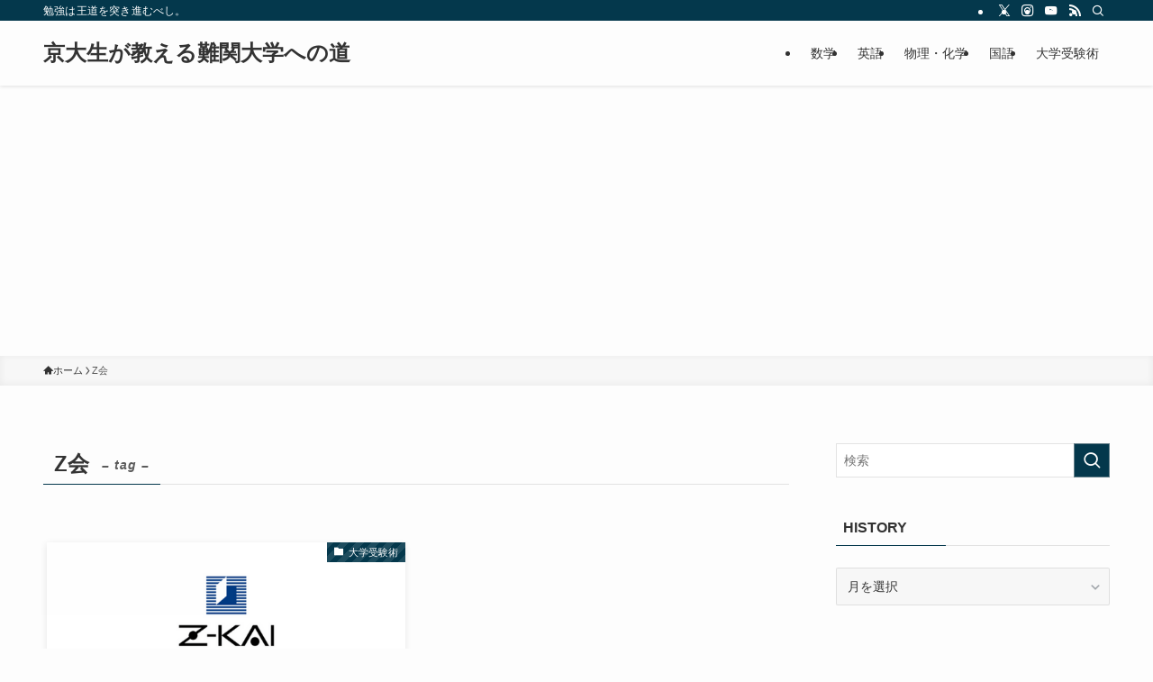

--- FILE ---
content_type: text/html; charset=utf-8
request_url: https://www.google.com/recaptcha/api2/aframe
body_size: 266
content:
<!DOCTYPE HTML><html><head><meta http-equiv="content-type" content="text/html; charset=UTF-8"></head><body><script nonce="eU-KvglJnJtOisJmvEpGNQ">/** Anti-fraud and anti-abuse applications only. See google.com/recaptcha */ try{var clients={'sodar':'https://pagead2.googlesyndication.com/pagead/sodar?'};window.addEventListener("message",function(a){try{if(a.source===window.parent){var b=JSON.parse(a.data);var c=clients[b['id']];if(c){var d=document.createElement('img');d.src=c+b['params']+'&rc='+(localStorage.getItem("rc::a")?sessionStorage.getItem("rc::b"):"");window.document.body.appendChild(d);sessionStorage.setItem("rc::e",parseInt(sessionStorage.getItem("rc::e")||0)+1);localStorage.setItem("rc::h",'1769981732901');}}}catch(b){}});window.parent.postMessage("_grecaptcha_ready", "*");}catch(b){}</script></body></html>

--- FILE ---
content_type: application/javascript; charset=utf-8;
request_url: https://dalc.valuecommerce.com/app3?p=884889174&_s=https%3A%2F%2Ffavofull.jp%2Fstudy%2Ftag%2Fz%25E4%25BC%259A&vf=iVBORw0KGgoAAAANSUhEUgAAAAMAAAADCAYAAABWKLW%2FAAAAMElEQVQYV2NkFGP4n5F5nGFXoxUDo0oU8%2F%2FXRbwMv%2Fd9YmDcyNX1P%2BrZDYZggXkMABeoDxk%2BQIv3AAAAAElFTkSuQmCC
body_size: 6246
content:
vc_linkswitch_callback({"t":"697fc723","r":"aX_HIwAObZUDD8wQCooD7AqKCJTohw","ub":"aX%2FHIwABJFoDD8wQCooCsQqKC%2FBiXg%3D%3D","vcid":"6bN6W-NnyVna2JUdqJ3naCTxw--BeVlhKqNZ3vGOZZCJdyO3ErSWbOlZuKDcg_xw","vcpub":"0.945557","www.nec-lavie.jp":{"a":"2807513","m":"3388586","g":"edbdd669b2","sp":"sc_cid%3Djp%3Aaffiliate%3Atgniag"},"lp.ankerjapan.com":{"a":"2811827","m":"3397687","g":"d7c77c1f8e"},"sec.sourcenext.info":{"a":"2425347","m":"2376577","g":"41ffb2648e"},"mini-shopping.yahoo.co.jp":{"a":"2821580","m":"2201292","g":"ce9ff6fb8e"},"fudemame.net":{"a":"2425347","m":"2376577","g":"41ffb2648e"},"necdirect.jp":{"a":"2807513","m":"3388586","g":"edbdd669b2","sp":"sc_cid%3Djp%3Aaffiliate%3Atgniag"},"hotels.com":{"a":"2518280","m":"2506163","g":"245ab29fb7","sp":"rffrid%3Daff.hcom.JP.014.000.VCSphone"},"shopping.yahoo.co.jp":{"a":"2821580","m":"2201292","g":"ce9ff6fb8e"},"video.unext.jp":{"a":"2797180","m":"3305594","g":"9464678dcd","sp":"cid%3DD33139%26adid%3DVC1%26alp%3D1%26alpad%3D1%26alpge%3D1"},"rurubu.travel":{"a":"2550407","m":"2366735","g":"033ac207c5","sp":"utm_source%3Dvaluecommerce%26utm_medium%3Daffiliate"},"www.jtb.co.jp/kokunai_htl":{"a":"2549714","m":"2161637","g":"56d7249dbd","sp":"utm_source%3Dvcdom%26utm_medium%3Daffiliate"},"approach.yahoo.co.jp":{"a":"2821580","m":"2201292","g":"ce9ff6fb8e"},"fudeoh.com":{"a":"2425347","m":"2376577","g":"41ffb2648e"},"tabelog.com":{"a":"2797472","m":"3366797","g":"2ad06e848e"},"www.lenovo.com":{"a":"2680394","m":"218","g":"de8114e1ab","sp":"cid%3Djp%3Aaffiliate%3Adsry7f"},"www.video.unext.jp":{"a":"2797180","m":"3305594","g":"9464678dcd","sp":"cid%3DD33139%26adid%3DVC1%26alp%3D1%26alpad%3D1%26alpge%3D1"},"www.jtb.co.jp/kokunai_hotel":{"a":"2549714","m":"2161637","g":"56d7249dbd","sp":"utm_source%3Dvcdom%26utm_medium%3Daffiliate"},"buy.jp":{"a":"2884267","m":"2418244","g":"05c644748e"},"master.qa.notyru.com":{"a":"2550407","m":"2366735","g":"033ac207c5","sp":"utm_source%3Dvaluecommerce%26utm_medium%3Daffiliate"},"unext.bookplace.jp":{"a":"2797180","m":"3305594","g":"9464678dcd","sp":"cid%3DD33139%26adid%3DVC1%26alp%3D1%26alpad%3D1%26alpge%3D1"},"www.ankerjapan.com":{"a":"2811827","m":"3397687","g":"d7c77c1f8e"},"unext.jp":{"a":"2797180","m":"3305594","g":"9464678dcd","sp":"cid%3DD33139%26adid%3DVC1%26alp%3D1%26alpad%3D1%26alpge%3D1"},"nec-lavie.jp":{"a":"2807513","m":"3388586","g":"edbdd669b2","sp":"sc_cid%3Djp%3Aaffiliate%3Atgniag"},"sourcenext.com":{"a":"2425347","m":"2376577","g":"41ffb2648e"},"www2.mouse-jp.co.jp":{"a":"2855198","m":"3547822","g":"b4d4e14a8e"},"www.nec.lenovouat.com":{"a":"2807513","m":"3388586","g":"edbdd669b2","sp":"sc_cid%3Djp%3Aaffiliate%3Atgniag"},"restaurant.ikyu.com":{"a":"2349006","m":"2302203","g":"77cf50368e"},"www3.lenovo.com":{"a":"2680394","m":"218","g":"de8114e1ab","sp":"cid%3Djp%3Aaffiliate%3Adsry7f"},"st-plus.rurubu.travel":{"a":"2550407","m":"2366735","g":"033ac207c5","sp":"utm_source%3Dvaluecommerce%26utm_medium%3Daffiliate"},"jtb.co.jp":{"a":"2549714","m":"2161637","g":"56d7249dbd","sp":"utm_source%3Dvcdom%26utm_medium%3Daffiliate"},"l":5,"hnext.jp":{"a":"2797180","m":"3305594","g":"9464678dcd","sp":"cid%3DD33139%26adid%3DVC1%26alp%3D1%26alpad%3D1%26alpge%3D1"},"enet-japan.com":{"a":"2428656","m":"2036496","g":"7b803bca8e"},"p":884889174,"paypaymall.yahoo.co.jp":{"a":"2821580","m":"2201292","g":"ce9ff6fb8e"},"s":3309070,"www.rurubu.travel":{"a":"2550407","m":"2366735","g":"033ac207c5","sp":"utm_source%3Dvaluecommerce%26utm_medium%3Daffiliate"},"dom.jtb.co.jp":{"a":"2549714","m":"2161637","g":"56d7249dbd","sp":"utm_source%3Dvcdom%26utm_medium%3Daffiliate"},"g-tune.jp":{"a":"2855198","m":"3547822","g":"b4d4e14a8e"},"aosstore.jp":{"a":"2884267","m":"2418244","g":"05c644748e"},"tour.rurubu.travel":{"a":"2550407","m":"2366735","g":"033ac207c5","sp":"utm_source%3Dvaluecommerce%26utm_medium%3Daffiliate"},"online.nojima.co.jp":{"a":"2428656","m":"2036496","g":"7b803bca8e"},"shopping.geocities.jp":{"a":"2821580","m":"2201292","g":"ce9ff6fb8e"},"www.expedia.co.jp":{"a":"2438503","m":"2382533","g":"9f9a6d62d2","sp":"eapid%3D0-28%26affcid%3Djp.network.valuecommerce.general_mylink."},"www.jtb.co.jp/kokunai":{"a":"2549714","m":"2161637","g":"56d7249dbd","sp":"utm_source%3Dvcdom%26utm_medium%3Daffiliate"},"www.jtbonline.jp":{"a":"2549714","m":"2161637","g":"56d7249dbd","sp":"utm_source%3Dvcdom%26utm_medium%3Daffiliate"},"www.ikyu.com":{"a":"2675907","m":"221","g":"3c1ec0de8a"},"www3.nec-lavie.jp":{"a":"2807513","m":"3388586","g":"edbdd669b2","sp":"sc_cid%3Djp%3Aaffiliate%3Atgniag"},"meetingowl.jp":{"a":"2425347","m":"2376577","g":"41ffb2648e"},"welove.expedia.co.jp":{"a":"2438503","m":"2382533","g":"9f9a6d62d2","sp":"eapid%3D0-28%26affcid%3Djp.network.valuecommerce.general_mylink."},"www.netmile.co.jp":{"a":"2438503","m":"2382533","g":"9f9a6d62d2","sp":"eapid%3D0-28%26affcid%3Djp.network.valuecommerce.general_mylink."},"chou-jimaku.com":{"a":"2425347","m":"2376577","g":"41ffb2648e"},"finaldata.jp":{"a":"2884267","m":"2418244","g":"05c644748e"},"biz.travel.yahoo.co.jp":{"a":"2761515","m":"2244419","g":"7ac02b658e"},"mouse-jp.co.jp":{"a":"2855198","m":"3547822","g":"b4d4e14a8e"},"www.molekule.jp":{"a":"2425347","m":"2376577","g":"41ffb2648e"},"shopap.lenovo.com":{"a":"2680394","m":"218","g":"de8114e1ab","sp":"cid%3Djp%3Aaffiliate%3Adsry7f"},"www.jtb.co.jp":{"a":"2549714","m":"2161637","g":"56d7249dbd","sp":"utm_source%3Dvcdom%26utm_medium%3Daffiliate"},"tsukumo.co.jp":{"a":"2348206","m":"2097626","g":"d654fd398e"},"travel.yahoo.co.jp":{"a":"2761515","m":"2244419","g":"7ac02b658e"},"paypaystep.yahoo.co.jp":{"a":"2821580","m":"2201292","g":"ce9ff6fb8e"},"pocketalk.jp":{"a":"2425347","m":"2376577","g":"41ffb2648e"},"service.expedia.co.jp":{"a":"2438503","m":"2382533","g":"9f9a6d62d2","sp":"eapid%3D0-28%26affcid%3Djp.network.valuecommerce.general_mylink."},"st-www.rurubu.travel":{"a":"2550407","m":"2366735","g":"033ac207c5","sp":"utm_source%3Dvaluecommerce%26utm_medium%3Daffiliate"},"www.ozmall.co.jp":{"a":"2686083","m":"2209755","g":"326a92a38e"},"kinokuniya.co.jp":{"a":"2118836","m":"2195689","g":"10f9c6148e"},"r.advg.jp":{"a":"2550407","m":"2366735","g":"033ac207c5","sp":"utm_source%3Dvaluecommerce%26utm_medium%3Daffiliate"}})